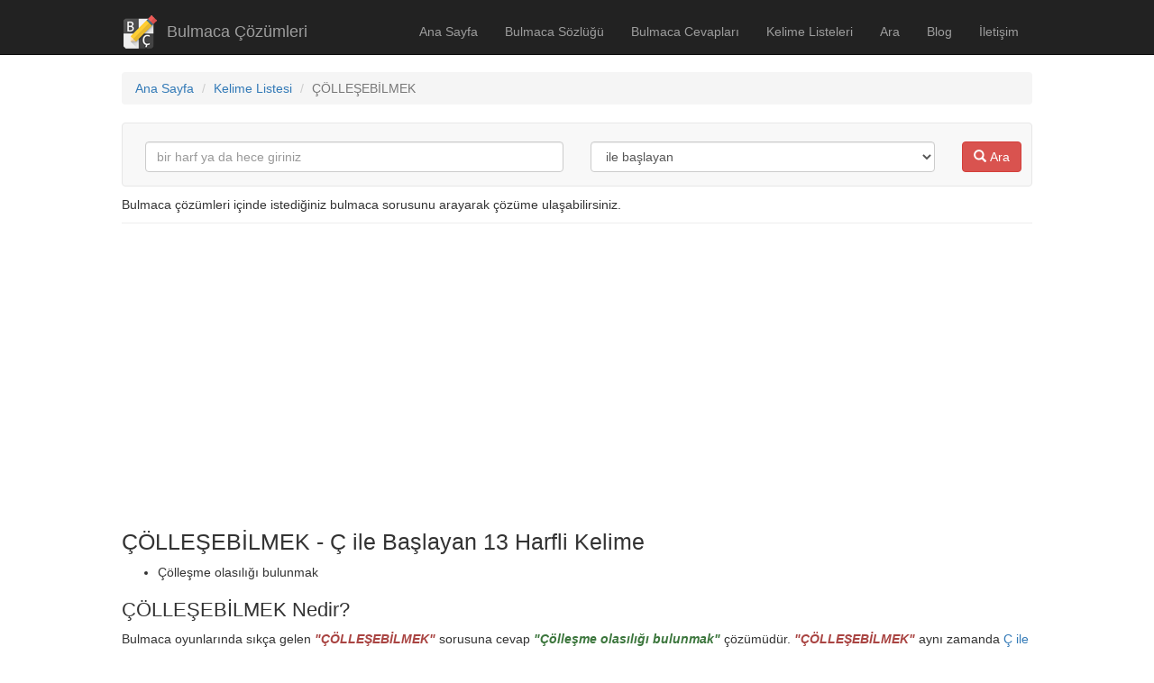

--- FILE ---
content_type: text/html; charset=UTF-8
request_url: https://www.bulmacacozumleri.com/kelime/collesebilmek/
body_size: 3564
content:
<!DOCTYPE html>
<html>
<head>
    <script async src="https://cse.google.com/cse.js?cx=724ed46f89a0d4b52">
</script>
    <meta charset="utf-8">
    <meta http-equiv="X-UA-Compatible" content="IE=edge">
    <meta name="viewport" content="width=device-width, initial-scale=1">
    <title>ÇÖLLEŞEBİLMEK Anlamı Nedir? Ç ile Başlayan 13 Harfli Kelimeler</title>    
    <meta name="description" content="Ç ile Başlayan 13 Harfli Kelimeler içinde ÇÖLLEŞEBİLMEK Nedir? Bulmaca oyunlarında sıkça gelen ÇÖLLEŞEBİLMEK anlamı ve bulmaca cevapları için sayfamızı ziyaret edin. Online Bulmaca Sözlüğü sitesi.">
    <meta name="keywords" content="Ç ile başlayan, 13 Harfli Kelimeler, ÇÖLLEŞEBİLMEK ne?, ÇÖLLEŞEBİLMEK bulmaca, bulmaca ÇÖLLEŞEBİLMEK, bulmacada ÇÖLLEŞEBİLMEK, bulmaca sözlüğü ÇÖLLEŞEBİLMEK, sözlük ÇÖLLEŞEBİLMEK, bulmaca çözümü ÇÖLLEŞEBİLMEK, ÇÖLLEŞEBİLMEK tanımı, bulmaca soruları ÇÖLLEŞEBİLMEK, ÇÖLLEŞEBİLMEK kare bulmaca, ÇÖLLEŞEBİLMEK çengel bulmaca, ÇÖLLEŞEBİLMEK anlamı, kare bulmacada ÇÖLLEŞEBİLMEK, çengel bulmacada ÇÖLLEŞEBİLMEK">
	<link rel="apple-touch-icon" sizes="57x57" href="https://www.bulmacacozumleri.com/images/apple-icon-57x57.png">
	<link rel="apple-touch-icon" sizes="60x60" href="https://www.bulmacacozumleri.com/images/apple-icon-60x60.png">
	<link rel="apple-touch-icon" sizes="72x72" href="https://www.bulmacacozumleri.com/images/apple-icon-72x72.png">
	<link rel="apple-touch-icon" sizes="76x76" href="https://www.bulmacacozumleri.com/images/apple-icon-76x76.png">
	<link rel="apple-touch-icon" sizes="114x114" href="https://www.bulmacacozumleri.com/images/apple-icon-114x114.png">
	<link rel="apple-touch-icon" sizes="120x120" href="https://www.bulmacacozumleri.com/images/apple-icon-120x120.png">
	<link rel="apple-touch-icon" sizes="144x144" href="https://www.bulmacacozumleri.com/images/apple-icon-144x144.png">
	<link rel="apple-touch-icon" sizes="152x152" href="https://www.bulmacacozumleri.com/images/apple-icon-152x152.png">
	<link rel="apple-touch-icon" sizes="180x180" href="https://www.bulmacacozumleri.com/images/apple-icon-180x180.png">
	<link rel="icon" type="image/png" sizes="192x192"  href="https://www.bulmacacozumleri.com/images/android-icon-192x192.png">
	<link rel="icon" type="image/png" sizes="32x32" href="https://www.bulmacacozumleri.com/images/favicon-32x32.png">
	<link rel="icon" type="image/png" sizes="96x96" href="https://www.bulmacacozumleri.com/images/favicon-96x96.png">
	<link rel="icon" type="image/png" sizes="16x16" href="https://www.bulmacacozumleri.com/images/favicon-16x16.png">
	<link rel="manifest" href="https://www.bulmacacozumleri.com/images/manifest.json">
	<meta name="msapplication-TileColor" content="#ffffff">
	<meta name="msapplication-TileImage" content="https://www.bulmacacozumleri.com/images/ms-icon-144x144.png">
	<meta name="theme-color" content="#ffffff">

    <!-- Bootstrap Core CSS -->
    <link href="https://www.bulmacacozumleri.com/css/bootstrap.min.css" rel="stylesheet">

    <!-- Custom CSS -->
    <link href="https://www.bulmacacozumleri.com/css/style.css" rel="stylesheet">

    <!-- HTML5 Shim and Respond.js IE8 support of HTML5 elements and media queries -->
    <!-- WARNING: Respond.js doesn't work if you view the page via file:// -->
    <!--[if lt IE 9]>
        <script src="https://oss.maxcdn.com/libs/html5shiv/3.7.0/html5shiv.js"></script>
        <script src="https://oss.maxcdn.com/libs/respond.js/1.4.2/respond.min.js"></script>
    <![endif]-->

<script async src="//pagead2.googlesyndication.com/pagead/js/adsbygoogle.js"></script>
<script>
     (adsbygoogle = window.adsbygoogle || []).push({
          google_ad_client: "ca-pub-1332428114969846",
          enable_page_level_ads: true
     });
</script>
</head>

<body>

    <!-- Navigation -->
    <nav class="navbar navbar-inverse navbar-fixed-top" role="navigation">
        <div class="container">
            <!-- Brand and toggle get grouped for better mobile display -->
            <div class="navbar-header">
                <button type="button" class="navbar-toggle" data-toggle="collapse" data-target="#bs-example-navbar-collapse-1">
                    <span class="sr-only">Toggle navigation</span>
                    <span class="icon-bar"></span>
                    <span class="icon-bar"></span>
                    <span class="icon-bar"></span>
                </button>
				<a class="navbar-brand" href="https://www.bulmacacozumleri.com"><img src="https://www.bulmacacozumleri.com/images/logo.png" class="logo"><span class="logo-txt">Bulmaca Çözümleri</span></a>
            </div>
            <!-- Collect the nav links, forms, and other content for toggling -->
            <div class="collapse navbar-collapse" id="bs-example-navbar-collapse-1">
                <ul class="nav navbar-nav">
                    <li><a href="https://www.bulmacacozumleri.com">Ana Sayfa</a></li>
					<li><a href="https://www.bulmacacozumleri.com/bulmaca-sozlugu/?sozcuk=A">Bulmaca Sözlüğü</a></li>
                    <li><a href="https://www.bulmacacozumleri.com/bulmaca-cevaplari/?sozcuk=A">Bulmaca Cevapları</a></li>
					<li><a href="https://www.bulmacacozumleri.com/kelime-listesi/?sozcuk=A">Kelime Listeleri</a></li>
					<li><a href="https://www.bulmacacozumleri.com/ara/">Ara</a></li>
					<li><a href="https://www.bulmacacozumleri.com/blog/">Blog</a></li>
                    <li><a href="https://www.bulmacacozumleri.com/iletisim/">İletişim</a></li>
                </ul>
            </div>
            <!-- /.navbar-collapse -->
        </div>
        <!-- /.container -->
    </nav>

    <!-- Page Content -->
    <div class="container">
	
		<ol class="breadcrumb" xmlns:v="http://rdf.data-vocabulary.org/#">
		  <li class="breadcrumb-item" typeof="v:Breadcrumb"><a href="https://www.bulmacacozumleri.com" rel="v:url" property="v:title" title="Ana Sayfa">Ana Sayfa</a></li>
		  <li class="breadcrumb-item" typeof="v:Breadcrumb"><a href="https://www.bulmacacozumleri.com/kelime-listesi/?sozcuk=Ç" rel="v:url" property="v:title" title="Kelime Listesi">Kelime Listesi</a></li>
		  <li class="breadcrumb-item active" typeof="v:Breadcrumb">ÇÖLLEŞEBİLMEK</li>
		</ol>
		
		<!-- Search -->
		<div class="row">
			<div class="col-md-12">
			    <div class="gcse-search"></div>
				<form role="search" action="https://www.bulmacacozumleri.com/kelime-arama/" method="POST">
					<nav class="navbar navbar-default">
						<div class="nav nav-justified navbar-nav">
							<div id="imaginary_container"> 				
								<div class="form-row">
									<div class="form-group col-md-6">
										<input type="text" name="sozcuk" class="form-control" maxlength="10"  placeholder="bir harf ya da hece giriniz" required>
									</div>
									<div class="form-group col-md-5">
										<select name="durum" class="form-control">
											<option value="baslayan">ile başlayan</option>
											<option value="biten">ile biten</option>
											<option value="bulunan">bulunan</option>
										</select>
									</div>
									<div class="form-group col-md-1">									 
										<button type="submit" class="btn btn-search btn-danger">
											<span class="glyphicon glyphicon-search"></span>
											<span class="label-icon">Ara</span>
										</button>									 
									</div>
								</div>						
							</div>
						</div>
					</nav>
				</form>	
				<p class="search-text">Bulmaca çözümleri içinde istediğiniz bulmaca sorusunu arayarak çözüme ulaşabilirsiniz.</p>
			</div>
		</div>
		<!-- /.row -->
		
		<hr><br>
        
		<script async src="https://pagead2.googlesyndication.com/pagead/js/adsbygoogle.js?client=ca-pub-1332428114969846" crossorigin="anonymous"></script>
		<!-- bulmaca-esnek-yatay -->
		<ins class="adsbygoogle"
		     style="display:block"
		     data-ad-client="ca-pub-1332428114969846"
		     data-ad-slot="3287397526"
		     data-ad-format="auto"
		     data-full-width-responsive="true"></ins>
		<script>
		     (adsbygoogle = window.adsbygoogle || []).push({});
		</script>
        <br>
				
        <!-- Title -->
        <div class="row">
            <div class="col-lg-12">
                <h1>ÇÖLLEŞEBİLMEK - Ç ile Başlayan 13 Harfli Kelime</h1>
            </div>
        </div>
        <!-- /.row -->

        <!-- Page Features -->
        <div class="row">

            <div class="col-md-12 col-sm-6">
				<ul>
					<li>Çölleşme olasılığı bulunmak</li>
								</ul>
				
				<h2>ÇÖLLEŞEBİLMEK Nedir?</h2>
				<p>Bulmaca oyunlarında sıkça gelen <em class="text-danger"><strong>"ÇÖLLEŞEBİLMEK"</strong></em> sorusuna cevap <em class="text-success"><strong>"Çölleşme olasılığı bulunmak"</strong></em> çözümüdür. <em class="text-danger"><strong>"ÇÖLLEŞEBİLMEK"</strong></em> aynı zamanda <a href="https://www.bulmacacozumleri.com/Ç-ile-baslayan-13-harfli-kelimeler/" title="Ç ile başlayan 13 harfli kelimeler">Ç ile başlayan 13 harfli kelimeler</a> grubuna da girer.				
				
									<em>"ÇÖLLEŞEBİLMEK"</em> anlamı olarak
				, Çölleşme olasılığı bulunmak , Çölleşme olasılığı bulunmak  cevabını da kullanabilirsiniz. </p>

				<ul class="pagination">					
										<li><a href="https://www.bulmacacozumleri.com/ÇÖ-ile-baslayan-kelimeler/" title="ÇÖ ile başlayan kelimeler">ÇÖ ile başlayan kelimeler</a></li>
					<li><a href="https://www.bulmacacozumleri.com/icerisinde-LL-bulunan-kelimeler/" title="İçerisinde LL bulunan kelimeler">İçerisinde LL bulunan kelimeler</a></li>
				</ul><br>
				
				<script async src="https://pagead2.googlesyndication.com/pagead/js/adsbygoogle.js?client=ca-pub-1332428114969846" crossorigin="anonymous"></script>
				<!-- bulmaca-esnek-yatay -->
				<ins class="adsbygoogle"
				     style="display:block"
				     data-ad-client="ca-pub-1332428114969846"
				     data-ad-slot="3287397526"
				     data-ad-format="auto"
				     data-full-width-responsive="true"></ins>
				<script>
				     (adsbygoogle = window.adsbygoogle || []).push({});
				</script>
				
				<h3>Anahtar Kelimeler:</h3>
				<ul>
					<li>ÇÖLLEŞEBİLMEK ne?</li>
					<li>ÇÖLLEŞEBİLMEK bulmaca</li>
					<li>Bulmaca ÇÖLLEŞEBİLMEK</li>
					<li>Bulmacada ÇÖLLEŞEBİLMEK</li>
					<li>Bulmaca sözlüğü ÇÖLLEŞEBİLMEK</li>
					<li>Sözlük ÇÖLLEŞEBİLMEK</li>
					<li>Bulmaca çözümü ÇÖLLEŞEBİLMEK</li>
					<li>ÇÖLLEŞEBİLMEK tanımı</li>
					<li>Bulmaca soruları ÇÖLLEŞEBİLMEK</li>
					<li>ÇÖLLEŞEBİLMEK kare bulmaca</li>
					<li>ÇÖLLEŞEBİLMEK çengel bulmaca</li>
					<li>ÇÖLLEŞEBİLMEK anlamı</li>
					<li>Kare bulmacada ÇÖLLEŞEBİLMEK</li>
					<li>Çengel bulmacada ÇÖLLEŞEBİLMEK</li>
                    <li>Ç ile başlayan 13 harfli kelimeler ÇÖLLEŞEBİLMEK</li>
				</ul>
				
				<h4>Benzer Ç ile başlayan 13 harfli kelimeler</h4>
				
				<ul>
					<li><a href="https://www.bulmacacozumleri.com/kelime/catlatabilmek/" title="ÇATLATABİLMEK">ÇATLATABİLMEK</a></li>
					<li><a href="https://www.bulmacacozumleri.com/kelime/ceviklestirme/" title="ÇEVİKLEŞTİRME">ÇEVİKLEŞTİRME</a></li>
					<li><a href="https://www.bulmacacozumleri.com/kelime/cakistirilmak/" title="ÇAKIŞTIRILMAK">ÇAKIŞTIRILMAK</a></li>
					<li><a href="https://www.bulmacacozumleri.com/kelime/cildirabilmek/" title="ÇILDIRABİLMEK">ÇILDIRABİLMEK</a></li>
					<li><a href="https://www.bulmacacozumleri.com/kelime/carpilabilmek/" title="ÇARPILABİLMEK">ÇARPILABİLMEK</a></li>
					<li><a href="https://www.bulmacacozumleri.com/kelime/caktirabilmek/" title="ÇAKTIRABİLMEK">ÇAKTIRABİLMEK</a></li>
					<li><a href="https://www.bulmacacozumleri.com/kelime/cimlenivermek/" title="ÇİMLENİVERMEK">ÇİMLENİVERMEK</a></li>
					<li><a href="https://www.bulmacacozumleri.com/kelime/cildirivermek/" title="ÇILDIRIVERMEK">ÇILDIRIVERMEK</a></li>
					<li><a href="https://www.bulmacacozumleri.com/kelime/capalayabilme/" title="ÇAPALAYABİLME">ÇAPALAYABİLME</a></li>
					<li><a href="https://www.bulmacacozumleri.com/kelime/citlayabilmek/" title="ÇITLAYABİLMEK">ÇITLAYABİLMEK</a></li>
								</ul>
            </div>

        </div>
        <!-- /.row -->

		<hr><br>
        
		<div class="row">
			<div class="col-md-12 nopadding">
				<div class="col-md-12">
        
				<script async src="https://pagead2.googlesyndication.com/pagead/js/adsbygoogle.js?client=ca-pub-1332428114969846" crossorigin="anonymous"></script>
				<!-- bulmaca-esnek-yatay -->
				<ins class="adsbygoogle"
				     style="display:block"
				     data-ad-client="ca-pub-1332428114969846"
				     data-ad-slot="3287397526"
				     data-ad-format="auto"
				     data-full-width-responsive="true"></ins>
				<script>
				     (adsbygoogle = window.adsbygoogle || []).push({});
				</script>
                
				</div>
			</div>
        </div>

		<br>

        <!-- Footer -->
        <footer>
            <div class="row">
                <div class="col-lg-12">
                    <p>Copyright &copy; Bulmaca Çözümleri 2018</p>
                </div>
            </div>
        </footer>

    </div>
    <!-- /.container -->
	
	<!-- Global site tag (gtag.js) - Google Analytics -->
	<script async src="https://www.googletagmanager.com/gtag/js?id=UA-36234222-22"></script>
	<script>
	  window.dataLayer = window.dataLayer || [];
	  function gtag(){dataLayer.push(arguments);}
	  gtag('js', new Date());

	  gtag('config', 'UA-36234222-22');
	</script>

    <!-- jQuery -->
    <script src="https://www.bulmacacozumleri.com/js/jquery.js"></script>

    <!-- Bootstrap Core JavaScript -->
    <script src="https://www.bulmacacozumleri.com/js/bootstrap.min.js"></script>
	
<script defer src="https://static.cloudflareinsights.com/beacon.min.js/vcd15cbe7772f49c399c6a5babf22c1241717689176015" integrity="sha512-ZpsOmlRQV6y907TI0dKBHq9Md29nnaEIPlkf84rnaERnq6zvWvPUqr2ft8M1aS28oN72PdrCzSjY4U6VaAw1EQ==" data-cf-beacon='{"version":"2024.11.0","token":"db7a1060e24343e4a327d2f0825902e3","r":1,"server_timing":{"name":{"cfCacheStatus":true,"cfEdge":true,"cfExtPri":true,"cfL4":true,"cfOrigin":true,"cfSpeedBrain":true},"location_startswith":null}}' crossorigin="anonymous"></script>
</body>
</html>		

--- FILE ---
content_type: text/html; charset=utf-8
request_url: https://www.google.com/recaptcha/api2/aframe
body_size: 222
content:
<!DOCTYPE HTML><html><head><meta http-equiv="content-type" content="text/html; charset=UTF-8"></head><body><script nonce="pwoBkcasetmNIfgfqzKmNA">/** Anti-fraud and anti-abuse applications only. See google.com/recaptcha */ try{var clients={'sodar':'https://pagead2.googlesyndication.com/pagead/sodar?'};window.addEventListener("message",function(a){try{if(a.source===window.parent){var b=JSON.parse(a.data);var c=clients[b['id']];if(c){var d=document.createElement('img');d.src=c+b['params']+'&rc='+(localStorage.getItem("rc::a")?sessionStorage.getItem("rc::b"):"");window.document.body.appendChild(d);sessionStorage.setItem("rc::e",parseInt(sessionStorage.getItem("rc::e")||0)+1);localStorage.setItem("rc::h",'1769141655097');}}}catch(b){}});window.parent.postMessage("_grecaptcha_ready", "*");}catch(b){}</script></body></html>

--- FILE ---
content_type: text/css
request_url: https://www.bulmacacozumleri.com/css/style.css
body_size: 198
content:
body {
    padding-top: 80px;
}

.container {
  	max-width:1040px;
}

footer {
    margin: 10px 0;
}

.logo {float:left;}
.logo-txt {float:left;margin:10px;}

.ads {
	display: block;
	padding:0;
}

header {
    margin-bottom: 10px;
}

hr {
    -moz-border-bottom-colors: none;
    -moz-border-left-colors: none;
    -moz-border-right-colors: none;
    -moz-border-top-colors: none;
    border-color: #eee -moz-use-text-color -moz-use-text-color;
    border-image: none;
    border-style: solid none none;
    border-width: 1px 0 0;
	padding: 0 20px;
	margin-top: 0;
	margin-bottom: 0;
}

.box {
    background-color: #fff;
    border: 1px solid #ddd;
    border-radius: 4px;
    display: block;
    line-height: 1.42857;
    margin-bottom: 20px;
    padding: 20px;
    transition: border 0.2s ease-in-out 0s;
	text-align:left;
	min-height:105px;
}

.box-2 {
	min-height:105px;
	background-color: #fff;
    border: 1px solid #ddd;
    border-radius: 4px;
    display: block;
    line-height: 1.42857;
    margin: 0 0 20px 0;
    padding: 10px 0 20px 20px;
    transition: border 0.2s ease-in-out 0s;
	text-align:left;
}

.result {
	font-size: 14px;
	font-weight: bold;
	color: #b52b00;
}

.navbar-nav {
	float:right;
	margin-top:10px;
}

.nopadding {
	padding:0;
}

.h1, .h2, .h3 .h4, h1, h2, h3, h4 {
    margin-bottom: 10px;
    margin-top: 20px;
	padding: 0;
}

h1{
    font-size: 1.8em;
}

h2{
    font-size: 1.6em;
}

h3{
    font-size: 1.4em;
}

h4{
    font-size: 1.2em;
}

label {
	font-size: 14px;
}

#imaginary_container {padding:10px;}

.navbar {
    margin-bottom: 0;
	min-height:60px;
}

.search-text {margin-top:10px;}

.pagination {
    margin: 10px 0;
}

@media (max-width:480px){
	#imaginary_container {padding:0;}
	.input-group {width: 91%;}
	
	a {line-height:1.6em;font-size: 1.2em;}
	p {line-height:1.4em;font-size: 1.2em;}
	.breadcrumb a {font-size: 1.0em;}
}


